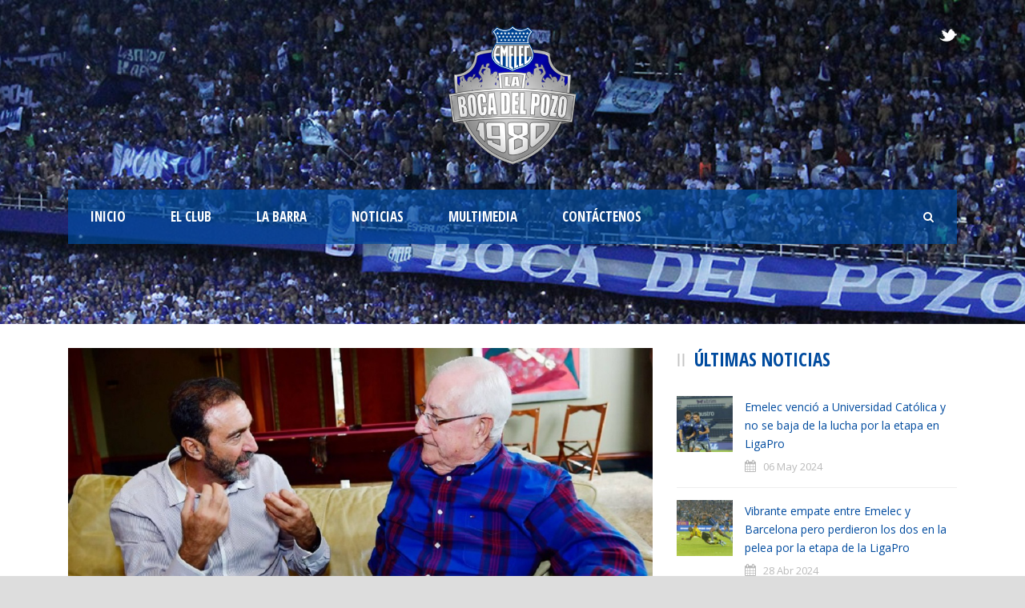

--- FILE ---
content_type: text/html; charset=utf-8
request_url: https://www.google.com/recaptcha/api2/aframe
body_size: 267
content:
<!DOCTYPE HTML><html><head><meta http-equiv="content-type" content="text/html; charset=UTF-8"></head><body><script nonce="8PYFb6RHW4oh6DdoeaNjXw">/** Anti-fraud and anti-abuse applications only. See google.com/recaptcha */ try{var clients={'sodar':'https://pagead2.googlesyndication.com/pagead/sodar?'};window.addEventListener("message",function(a){try{if(a.source===window.parent){var b=JSON.parse(a.data);var c=clients[b['id']];if(c){var d=document.createElement('img');d.src=c+b['params']+'&rc='+(localStorage.getItem("rc::a")?sessionStorage.getItem("rc::b"):"");window.document.body.appendChild(d);sessionStorage.setItem("rc::e",parseInt(sessionStorage.getItem("rc::e")||0)+1);localStorage.setItem("rc::h",'1767512067360');}}}catch(b){}});window.parent.postMessage("_grecaptcha_ready", "*");}catch(b){}</script></body></html>

--- FILE ---
content_type: text/css; charset=utf-8
request_url: https://fonts.googleapis.com/css?family=ABeeZee%3Aregular%2Citalic&subset=latin&ver=6.8.3
body_size: 136
content:
/* latin-ext */
@font-face {
  font-family: 'ABeeZee';
  font-style: italic;
  font-weight: 400;
  src: url(https://fonts.gstatic.com/s/abeezee/v23/esDT31xSG-6AGleN2tCUnJ8DOJKuGPLB.woff2) format('woff2');
  unicode-range: U+0100-02BA, U+02BD-02C5, U+02C7-02CC, U+02CE-02D7, U+02DD-02FF, U+0304, U+0308, U+0329, U+1D00-1DBF, U+1E00-1E9F, U+1EF2-1EFF, U+2020, U+20A0-20AB, U+20AD-20C0, U+2113, U+2C60-2C7F, U+A720-A7FF;
}
/* latin */
@font-face {
  font-family: 'ABeeZee';
  font-style: italic;
  font-weight: 400;
  src: url(https://fonts.gstatic.com/s/abeezee/v23/esDT31xSG-6AGleN2tCUkp8DOJKuGA.woff2) format('woff2');
  unicode-range: U+0000-00FF, U+0131, U+0152-0153, U+02BB-02BC, U+02C6, U+02DA, U+02DC, U+0304, U+0308, U+0329, U+2000-206F, U+20AC, U+2122, U+2191, U+2193, U+2212, U+2215, U+FEFF, U+FFFD;
}
/* latin-ext */
@font-face {
  font-family: 'ABeeZee';
  font-style: normal;
  font-weight: 400;
  src: url(https://fonts.gstatic.com/s/abeezee/v23/esDR31xSG-6AGleN2tukkJUEGpCeGQ.woff2) format('woff2');
  unicode-range: U+0100-02BA, U+02BD-02C5, U+02C7-02CC, U+02CE-02D7, U+02DD-02FF, U+0304, U+0308, U+0329, U+1D00-1DBF, U+1E00-1E9F, U+1EF2-1EFF, U+2020, U+20A0-20AB, U+20AD-20C0, U+2113, U+2C60-2C7F, U+A720-A7FF;
}
/* latin */
@font-face {
  font-family: 'ABeeZee';
  font-style: normal;
  font-weight: 400;
  src: url(https://fonts.gstatic.com/s/abeezee/v23/esDR31xSG-6AGleN2tWkkJUEGpA.woff2) format('woff2');
  unicode-range: U+0000-00FF, U+0131, U+0152-0153, U+02BB-02BC, U+02C6, U+02DA, U+02DC, U+0304, U+0308, U+0329, U+2000-206F, U+20AC, U+2122, U+2191, U+2193, U+2212, U+2215, U+FEFF, U+FFFD;
}


--- FILE ---
content_type: text/plain
request_url: https://www.google-analytics.com/j/collect?v=1&_v=j102&a=2104340899&t=pageview&_s=1&dl=https%3A%2F%2Fwww.labocadelpozo.com%2F2017%2F02%2F13%2Frobert-capwell-mi-papa-se-llevo-en-el-corazon-a-emelec%2F&ul=en-us%40posix&dt=La%20Boca%20del%20Pozo%20%C2%BB%20Robert%20Capwell%3A%20Mi%20pap%C3%A1%20se%20llev%C3%B3%20en%20el%20coraz%C3%B3n%20a%20Emelec&sr=1280x720&vp=1280x720&_u=IEBAAEABAAAAACAAI~&jid=137575697&gjid=280280524&cid=1503801936.1767512065&tid=UA-34164551-20&_gid=1966741030.1767512065&_r=1&_slc=1&z=1240312636
body_size: -452
content:
2,cG-GK15SFQPNR